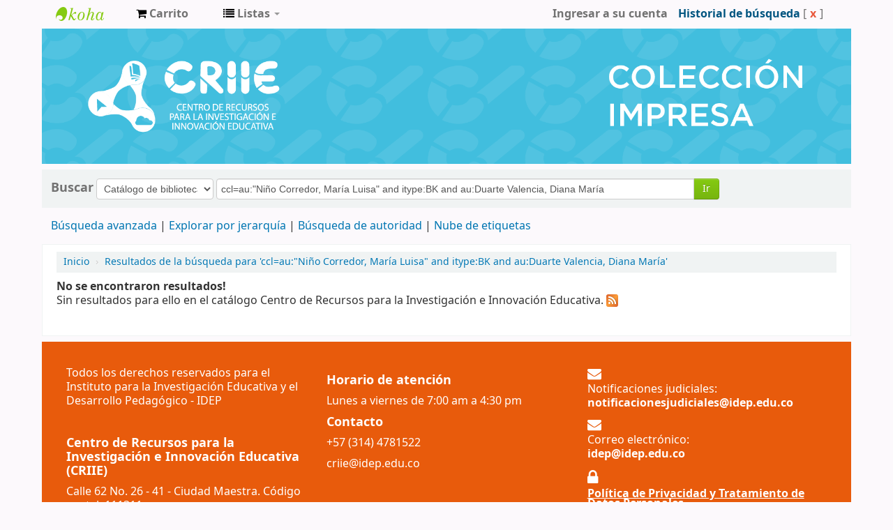

--- FILE ---
content_type: text/html; charset=UTF-8
request_url: https://catalogo.idep.edu.co/cgi-bin/koha/opac-search.pl?q=ccl=au%3A%22Ni%C3%B1o%20Corredor%2C%20Mar%C3%ADa%20Luisa%22%20and%20itype%3ABK%20and%20au%3ADuarte%20Valencia%2C%20Diana%20Mar%C3%ADa&sort_by=relevance_dsc&limit=available
body_size: 8416
content:









 
 


<!DOCTYPE html>
<!-- TEMPLATE FILE: opac-results.tt -->




<html lang="es-ES" class="no-js">
<head>

<title>Centro de Recursos para la Investigación e Innovación Educativa Koha &rsaquo;   Resultados de la búsqueda para 'ccl=au:&quot;Niño Corredor, María Luisa&quot; and itype:BK and au:Duarte Valencia, Diana María'  </title>

<meta http-equiv="Content-Type" content="text/html; charset=utf-8" />
<meta name="generator" content="Koha 19.0502000" /> <!-- leave this for stats -->
<meta name="viewport" content="width=device-width, initial-scale=1" />
<link rel="shortcut icon" href="/opac-tmpl/bootstrap/images/favicon.ico" type="image/x-icon" />

 <link rel="stylesheet" href="/opac-tmpl/bootstrap/lib/bootstrap/css/bootstrap.min_19.0502000.css" type="text/css">



 <link type="text/css" href="/opac-tmpl/bootstrap/lib/jquery/jquery-ui_19.0502000.css" rel="stylesheet">




 <link type="text/css" href="/opac-tmpl/bootstrap/css/opac_19.0502000.css" rel="stylesheet">



<link rel="stylesheet" href="/opac-tmpl/bootstrap/css/print_19.0502000.css" type="text/css" media="print">



<link rel="unapi-server" type="application/xml" title="unAPI" href="https://catalogo.idep.edu.co//cgi-bin/koha/unapi" />

<!-- Respond.js brings responsive layout behavior to IE < v.9 -->
<!--[if lt IE 9]>
 <script src="/opac-tmpl/bootstrap/lib/respond.min.js"></script>
<![endif]-->
<script>
    function _(s) { return s } // dummy function for gettext
</script>
<script src="/opac-tmpl/bootstrap/lib/modernizr.min_19.0502000.js"></script>
<link rel="stylesheet" href="/opac-tmpl/bootstrap/lib/font-awesome/css/font-awesome.min_19.0502000.css" type="text/css">







<link href="https://catalogo.idep.edu.co//cgi-bin/koha/opac-search.pl?q=ccl=au%3A%22Ni%C3%B1o%20Corredor%2C%20Mar%C3%ADa%20Luisa%22%20and%20itype%3ABK%20and%20au%3ADuarte%20Valencia%2C%20Diana%20Mar%C3%ADa%20and%20%28%20%28%20allrecords%2CAlwaysMatches%3A%27%27%20not%20onloan%2CAlwaysMatches%3A%27%27%29%20and%20%28lost%2Cst-numeric%3D0%29%20%29&count=&sort_by=acqdate_dsc&format=rss2" rel="alternate" title="Centro de Recursos para la Investigación e Innovación Educativa  Buscar contenido RSS" type="application/rss+xml" />
</head>




 


 




 

<body ID="results" class="branch-default scrollto" >






<div id="wrap">
 <div id="header-region" class="noprint">
 <div class="navbar navbar-inverse navbar-static-top">
 <div class="navbar-inner">
 <div class="container-fluid">
 <h1 id="logo">
 <a class="brand" href="/cgi-bin/koha/opac-main.pl">
  Centro de Recursos para la Investigación e Innovación Educativa  </a>
 </h1>
 
 <div id="cartDetails" class="cart-message">Su carrito está vacío</div>
 
 <ul class="nav">
 
 <li>
 <a href="#" id="cartmenulink" role="button" title="Reunir ítems en los que esta interesado">
 <i id="carticon" class="fa fa-shopping-cart fa-icon-white"></i> <span class="cartlabel">Carrito</span> <span id="basketcount"></span>
 </a>
 </li>
 
 
 <li class="divider-vertical"></li>
 
 
 <li class="dropdown">
 <a class="dropdown-toggle" data-toggle="dropdown" href="#" id="listsmenu" role="button" title="Mostrar listas"><i class="fa fa-list fa-icon-white"></i> <span class="listslabel">Listas</span> <b class="caret"></b></a>
 <ul aria-labelledby="listsmenu" role="menu" class="dropdown-menu">
 
 <li role="presentation"><a href="/cgi-bin/koha/opac-shelves.pl?op=list&amp;category=2" tabindex="-1" role="menuitem"><strong>Listas públicas</strong></a></li>
 
 
 <li role="presentation"><a href="/cgi-bin/koha/opac-shelves.pl?op=view&amp;shelfnumber=11&amp;sortfield=title" tabindex="-1" role="menuitem">Educación </a></li>
 
 
 
 
 <li role="presentation"><a href="/cgi-bin/koha/opac-shelves.pl?op=list&amp;category=2" tabindex="-1" role="menuitem" class="listmenulink">Ver todo</a></li>
 
 
 <li class="divider" role="presentation"></li>
 
 <li role="presentation"><a href="/cgi-bin/koha/opac-shelves.pl?op=list&amp;category=1" tabindex="-1" role="menuitem"><strong>Sus listas</strong></a></li>
 
 
 <li role="presentation"><a href="/cgi-bin/koha/opac-user.pl" tabindex="-1" class="menu-inactive loginModal-trigger" role="menuitem">Ingrese para crear sus propias listas</a></li>
 
 
 
 </ul> <!-- / .dropdown-menu -->
 </li> <!-- / .dropdown -->
 
 </ul> <!-- / .nav -->
 <div id="listsDetails"></div>
 
 <a id="user-menu-trigger" class="pull-right" href="#"><i class="fa fa-user fa-icon-white"></i> <span class="caret"></span></a>
 <div id="members">
 <ul class="nav pull-right">

 



 
 
 
 <li><a href="/cgi-bin/koha/opac-user.pl" class="login-link loginModal-trigger" role="button" data-toggle="modal">Ingresar a su cuenta</a></li>
 
 
 
 
 
 <li><p class="navbar-text"><a class="login-link" href="/cgi-bin/koha/opac-search-history.pl" title="Ver su historial de búsqueda">Historial de búsqueda</a> [<a class="logout clearsh" href="/cgi-bin/koha/opac-search-history.pl?action=delete" title="Eliminar historial de búsqueda">x</a>]</p></li>
 <li class="divider-vertical"></li>
 
 
 
 
 </ul>
 </div> <!-- /members -->
 
 </div> <!-- /container-fluid -->
 </div> <!-- /navbar-inner -->
 </div> <!-- /navbar -->

 
 <div class="container-fluid">
 <div class="row-fluid">
 <div id="opacheader">
 <center><img src="https://www.idep.edu.co/sites/default/files/2023-09/cabezotes%20criie-01_CI_0.png"/></center>

 </div>
 </div>
 </div>
 
 </div> <!-- / header-region -->

 <div class="container-fluid">
 <div class="row-fluid">
 <div id="opac-main-search">
 <div class="span12">
 
 
 
 <div class="mastheadsearch">
 
 
 <form name="searchform" method="get" action="/cgi-bin/koha/opac-search.pl" id="searchform" class="form-inline">
 <label for="masthead_search"> Buscar    </label>

 <select name="idx" id="masthead_search">
 
 <option value="">Catálogo de biblioteca</option>
 
 
 <option value="ti">Título</option>
 
 
 <option value="au">Autor</option>
 
 
 <option value="su">Tema</option>
 
 
 <option value="nb">ISBN</option>
 
 
 <option value="ns">ISSN</option>
 
 
 <option value="se">Series</option>
 
 
 
 <option value="callnum">Signatura</option>
 
 
 </select>

 
 <div class="input-append nolibrarypulldown">
 
 
 <input class="transl1" id="translControl1" name="q" title="Escriba el término de búsqueda" type="text" value="ccl=au:&quot;Niño Corredor, María Luisa&quot; and itype:BK and au:Duarte Valencia, Diana María" /><span id="translControl"></span>
 

 
 <button type="submit" id="searchsubmit" class="btn btn-primary">Ir</button>
 </div>
 

 
 
 
 
 

 </form>
 
 </div> <!-- / .mastheadsearch -->
 

 <div class="row-fluid">
 <div id="moresearches">
 <ul>
 <li><a href="/cgi-bin/koha/opac-search.pl">Búsqueda avanzada</a></li>
 
 <li><a href="/cgi-bin/koha/opac-browser.pl">Explorar por jerarquía</a></li>
 <li><a href="/cgi-bin/koha/opac-authorities-home.pl">Búsqueda de autoridad</a></li>
 
 <li><a href="/cgi-bin/koha/opac-tags.pl">Nube de etiquetas</a></li>
 
 
 
 
 
 
 </ul>
 </div> <!-- /#moresearches -->
 </div> <!-- /.row-fluid -->

 
 </div> <!-- /.span10 -->
 </div> <!-- /.opac-main-search -->
 </div> <!-- / .row-fluid -->
 </div> <!-- /.container-fluid -->

 <!-- Login form hidden by default, used for modal window -->
 <div id="loginModal" class="modal hide" tabindex="-1" role="dialog" aria-labelledby="modalLoginLabel" aria-hidden="true">
 <div class="modal-header">
 <button type="button" class="closebtn" data-dismiss="modal" aria-hidden="true">×</button>
 <h3 id="modalLoginLabel">Ingresar a su cuenta</h3>
 </div>
 <form action="/cgi-bin/koha/opac-user.pl" method="post" name="auth" id="modalAuth">
 <input type="hidden" name="has-search-query" id="has-search-query" value="" />
 <div class="modal-body">
 
 <input type="hidden" name="koha_login_context" value="opac" />
 <fieldset class="brief">
 <label for="muserid">Usuario:</label><input type="text" id="muserid" name="userid" />
 <label for="mpassword">Contraseña:</label><input type="password" id="mpassword" name="password" />
 
 <div id="nologininstructions-modal" class="nologininstructions">
 Nota: No se requiere registro para consulta del catálogo ni descarga de documentos. 
 </div>
 
 
 
 </fieldset>
 </div>
 <div class="modal-footer">
 <input class="btn btn-primary" type="submit" value="Ingresar" />
 </div>
 </form> <!-- /#auth -->
 </div> <!-- /#modalAuth -->


 <div class="main">
 <ul class="breadcrumb">
 <li><a href="/cgi-bin/koha/opac-main.pl">Inicio</a> <span class="divider">&rsaquo;</span></li>
 
 
 <li>
 
 <a href="#" title="Has buscado  para 'au:&quot;Niño Corredor, María Luisa&quot; and itype:BK and au:Duarte Valencia, Diana María'">Resultados de la búsqueda para 'ccl=au:&quot;Niño Corredor, María Luisa&quot; and itype:BK and au:Duarte Valencia, Diana María'</a>
 
 </li>
 
 </ul>

 
 <div class="container-fluid maincontent">
 <div class="row-fluid">
 <div class="span12">
 <strong>No se encontraron resultados!</strong>
 <p>
  Sin resultados para ello en el catálogo Centro de Recursos para la Investigación e Innovación Educativa. <a href="https://catalogo.idep.edu.co//cgi-bin/koha/opac-search.pl?q=ccl=au%3A%22Ni%C3%B1o%20Corredor%2C%20Mar%C3%ADa%20Luisa%22%20and%20itype%3ABK%20and%20au%3ADuarte%20Valencia%2C%20Diana%20Mar%C3%ADa%20and%20%28%20%28%20allrecords%2CAlwaysMatches%3A%27%27%20not%20onloan%2CAlwaysMatches%3A%27%27%29%20and%20%28lost%2Cst-numeric%3D0%29%20%29&amp;format=rss2" class="rsssearchlink noprint">
 <i class="fa fa-rss rsssearchicon" title="Suscribirse a esta búsqueda"></i>
 </a>
  </p>
 
 
 </div> <!-- / .span12 -->
 </div> <!-- / .row-fluid -->
 </div> <!-- / .container-fluid -->
 

 <div id="maincontent" class="container-fluid">
 <div class="row-fluid">
 

 <div class="span12 maincontent">

 
 <p id="numresults">
 
 </p>
 

 <div id="userresults">
 

 <div id="top-pages">
</div>

 
 
 

 <!-- Search Results Table -->
 

 
 </div> <!-- / #userresults -->
 </div> <!-- /.span10/12 -->
 </div> <!-- / .row-fluid -->
 </div> <!-- / .container-fluid -->
 </div><!-- / .main -->




 
 
 <div class="container-fluid">
 <div class="row-fluid">
 <div class="span12">
 <div id="opaccredits" class="noprint">
 <footer style="background-color: #e85b0c; color: white; padding: 20px;">
    <div style="display: flex; flex-wrap: wrap; justify-content: space-between;">
        <!-- Primera columna -->
        <div class="col-md-4" style="flex: 1; padding: 15px;">
            <p>Todos los derechos reservados para el Instituto para la Investigación Educativa y el Desarrollo Pedagógico - IDEP</p>
          <br/>
            <h4>Centro de Recursos para la Investigación e Innovación Educativa (CRIIE) </h4>
            <p>Calle 62 No. 26 - 41 - Ciudad Maestra. Código postal: 111311 </p>
          <br/>
            <div class="social-icons" style="display: flex; justify-content: space-around; align-items: center; width:80%; flex-direction: row;">
                <a href="https://www.facebook.com/idep.bogota" style="color: white; font-size: 25px; padding: 5px 10px;" target="_blank"><i class="fa fa-facebook"></i></a>
                <a href="https://twitter.com/idepbogotadc" style="color: white; font-size: 25px; padding: 5px 10px;" target="_blank"><svg xmlns="http://www.w3.org/2000/svg" height="1em" viewBox="0 0 512 512"><!--! Font Awesome Free 6.4.2 by @fontawesome - https://fontawesome.com License - https://fontawesome.com/license (Commercial License) Copyright 2023 Fonticons, Inc. --><style>svg{fill:#ffffff}</style><path d="M389.2 48h70.6L305.6 224.2 487 464H345L233.7 318.6 106.5 464H35.8L200.7 275.5 26.8 48H172.4L272.9 180.9 389.2 48zM364.4 421.8h39.1L151.1 88h-42L364.4 421.8z"/></svg></a>
                <a href="https://www.youtube.com/user/ComunicacionesIdep" style="color: white; font-size: 25px; padding: 5px 10px;" target="_blank"><i class="fa fa-youtube"></i></a>
            </div>
        </div>
        <!-- Segunda columna -->
        <div class="col-md-4" style="flex: 1; padding: 15px;">
            <h4>Horario de atención</h4>
            <p>Lunes a viernes de 7:00 am a 4:30 pm</p>
            <h4>Contacto</h4>
            <p>+57 (314) 4781522</p>
            <p>criie@idep.edu.co</p>
          <br/>
          <br/>
            <p><strong>Bogotá D.C., Colombia</strong></p>
        </div>
        <!-- Tercera columna -->
        <div class="col-md-4" style="flex: 1; padding: 15px;">
            <div class="icon-title" style="width: 100%; text-align: left;">
                <i class="fa fa-envelope" style="color: white; font-size: 20px; padding-bottom:5px;"></i>
              <p>Notificaciones judiciales:</p>
            </div>
            <p><strong>notificacionesjudiciales@idep.edu.co</strong></p>
            <div class="icon-title" style="width: 100%; text-align: left;">
                <i class="fa fa-envelope" style="color: white; font-size: 20px; padding-bottom:5px;"></i>
                <p>Correo electrónico:</p>
            </div>
            <p><strong>idep@idep.edu.co</strong></p>
            <div class="icon-title" style="width: 100%; text-align: left;">
                <i class="fa fa-lock" style="color: white; font-size: 24px; padding-bottom:5px;"></i>
                <p><strong><a href="https://www.idep.edu.co/sites/default/files/Politica%20de%20Seguridad%20de%20la%20Informacion%20-%20Res.%20040%20-%202017.pdf" style="color: white;" target="_blank"><u>Política de Privacidad y Tratamiento de Datos Personales</u></a></strong></p>
            </div>
        </div>
    </div>
<style>
  @media (max-width: 767px) {
    footer div {
      flex-direction: column;
    }
  }
</style>
</footer>
<div style="background-color: #36c !important; width: 100%; height: auto;">
		<div style="max-width: 1150px; display:flex; margin: 0 auto; padding: 10px;">
			<div style="border-right: 1px solid #fff; padding: 0 20px 0 0;"><a href="https://www.colombia.co/" target="_blank"><img src="https://www.mintic.gov.co/portal/715/channels-616_marca_colombia.png" style="width: 60px;"></a></div>
			<div style="padding: 0 0 0 20px; align-content: center; display: grid;"><a href="https://www.gov.co/" target="_blank"><img src="https://css.mintic.gov.co/mt/mintic/img/header_govco.png" style="width: 130px;"></a></div>
			<div class="govPie" style="align-content: center; display: grid; margin: 0 0 0 auto;"></div>
	                <div class="govPie" style="padding: 0 0 0 20px; align-content: center; display: grid;"><a href="https://bogota.gov.co/" target="_blank"><img src="https://revistas.idep.edu.co/plugins/themes/bootstrap3IDEP/styles/images/img_logo_bogota.svg" style="width: 130px;" "=""></a></div>
		</div>
	</div>
<br/>

<!-- Google tag (gtag.js) -->
<script async src="https://www.googletagmanager.com/gtag/js?id=G-NZDHD8HJ6K"></script>
<script>
  window.dataLayer = window.dataLayer || [];
  function gtag(){dataLayer.push(arguments);}
  gtag('js', new Date());

  gtag('config', 'G-NZDHD8HJ6K');
</script>

 </div>
 </div>
 </div>
 </div>
 

 

</div> <!-- / #wrap in masthead.inc -->

 




<!-- JavaScript includes -->
<script src="/opac-tmpl/bootstrap/lib/jquery/jquery_19.0502000.js"></script>
<script src="/opac-tmpl/bootstrap/lib/jquery/jquery-ui_19.0502000.js"></script>
<script>
// Resolve name collision between jQuery UI and Twitter Bootstrap
$.widget.bridge('uitooltip', $.ui.tooltip);
</script>
<script src="/opac-tmpl/bootstrap/lib/bootstrap/js/bootstrap.min_19.0502000.js"></script>
<script src="/opac-tmpl/bootstrap/lib/fontfaceobserver.min_19.0502000.js"></script>
<script src="/opac-tmpl/bootstrap/js/global_19.0502000.js"></script>
<script>
    Modernizr.load([
        // Test need for polyfill
        {
            test: window.matchMedia,
            nope: "/opac-tmpl/bootstrap/lib/media.match.min_19.0502000.js"
        },
        // and then load enquire
        "/opac-tmpl/bootstrap/lib/enquire.min_19.0502000.js",
        "/opac-tmpl/bootstrap/js/script_19.0502000.js",
    ]);

    // Fix for datepicker in a modal
    $.fn.modal.Constructor.prototype.enforceFocus = function () {};
</script>


<script src="/opac-tmpl/lib/emoji-picker/js/config_19.0502000.js"></script>
<script src="/opac-tmpl/lib/emoji-picker/js/util_19.0502000.js"></script>
<script src="/opac-tmpl/lib/emoji-picker/js/jquery.emojiarea_19.0502000.js"></script>
<script src="/opac-tmpl/lib/emoji-picker/js/emoji-picker_19.0502000.js"></script>

<script>
    //<![CDATA[
    var MSG_CONFIRM_AGAIN = _("Advertencia: No puede deshacerse. Por favor confirmar nuevamente")
    var MSG_DELETE_SEARCH_HISTORY = _("¿Está seguro que desea eliminar su historial de búsqueda?");
    var MSG_NO_SUGGESTION_SELECTED = _("No se seleccionó ninguna sugerencia");
    var MSG_SEARCHING = _("Buscando %s...");
    var MSG_ERROR_SEARCHING_COLLECTION = _("Error de la búsqueda en la colección %s");
    var MSG_NO_RESULTS_FOUND_IN_COLLECTION = _("No se han encontrado resultados en la colección de la biblioteca %s");
    var MSG_RESULTS_FOUND_IN_COLLECTION = _("Se encontraron %s resultados en la colección de la biblioteca %s");
    var MSG_BY = _("por");
    var MSG_TYPE = _("Tipo");
    var MSG_NEXT = _("Siguiente");
    var MSG_PREVIOUS = _("Previo");
    var MSG_CHECKOUTS = _("Préstamos");
    var MSG_NO_CHECKOUTS = _("Sin préstamos");
    var MSG_CHECK_OUT = _("Préstamo");
    var MSG_CHECK_OUT_CONFIRM = _("¿Está seguro de querer prestar esta éste ítem?");
    var MSG_CHECKED_OUT_UNTIL = _("Prestado hasta %s");
    var MSG_CHECK_IN = _("Devolución");
    var MSG_CHECK_IN_CONFIRM = _("¿Está seguro de querer devolver éste ítem?");
    var MSG_NO_CHECKOUTS = _("Sin préstamos");
    var MSG_DOWNLOAD = _("Bajar");
    var MSG_HOLDS = _("Reservas");
    var MSG_NO_HOLDS = _("Sin reservas");
    var MSG_PLACE_HOLD = _("Hacer reserva");
    var MSG_CANCEL_HOLD = _("Cancelar");
    var MSG_CANCEL_HOLD_CONFIRM = _("¿Está seguro que desea cancelar esta reserva?");
    var MSG_ON_HOLD = _("Reservado");
    
        var MSG_BASKET_EMPTY = _("Su carrito está vacío");
        var MSG_RECORD_IN_BASKET = _("Este ejemplar ya se encuentra en su carrito");
        var MSG_RECORD_ADDED = _("Este ejemplar ha sido agregado a su carrito");
        var MSG_RECORD_REMOVED = _("Este ejemplar ha sido eliminado de su carrito");
        var MSG_NRECORDS_ADDED = _(" ejemplar(es) agregado(s) a su carrito");
        var MSG_NRECORDS_IN_BASKET = _("ya está en su carrito");
        var MSG_NO_RECORD_SELECTED = _("Ningún ítem fue seleccionado");
        var MSG_NO_RECORD_ADDED = _("No se agregaron ítems a su carrito");
        var MSG_CONFIRM_DEL_BASKET = _("¿Está seguro de querer vaciar su carrito?");
        var MSG_CONFIRM_DEL_RECORDS = _("¿Está seguro de querer eliminar los ítems seleccionados?");
        var MSG_ITEM_IN_CART = _("En su carrito");
        var MSG_ITEM_NOT_IN_CART = _("Agregar a su carrito");
    
    
        var MSG_TAGS_DISABLED = _("Lo sentimos, las etiquetas no están habilitadas en este sistema.");
        var MSG_TAG_ALL_BAD = _("Error! Su etiqueta tenía código ilegal. NO ha sido agregada. Intente nuevamente con texto plano.");
        var MSG_ILLEGAL_PARAMETER = _("¡Error! Parámetro ilegal");
        var MSG_TAG_SCRUBBED = _("Nota: su etiqueta contenía código que fue removido. La etiqueta fue agregada como ");
        var MSG_ADD_TAG_FAILED = _("¡Error! La adición de etiquetas falló en");
        var MSG_ADD_TAG_FAILED_NOTE = _("Nota: solo puede etiquetar un ítem con determinado término una vez. Vea 'Mis Etiquetas' para ver sus etiquetas actuales.");
        var MSG_DELETE_TAG_FAILED = _("Error! No puede eliminar la etiqueta");
        var MSG_DELETE_TAG_FAILED_NOTE = _("Nota: sólo puede eliminar sus propias etiquetas.")
        var MSG_LOGIN_REQUIRED = _("Debe ingresar a su cuenta para agregar etiquetas.");
        var MSG_TAGS_ADDED = _("Etiquetas agregadas: ");
        var MSG_TAGS_DELETED = _("Etiquetas agregadas: ");
        var MSG_TAGS_ERRORS = _("Errores: ");
        var MSG_MULTI_ADD_TAG_FAILED = _("No se pudo agregar una o más etiquetas.");
        var MSG_NO_TAG_SPECIFIED = _("No se especificó etiqueta.");
    
    
    $(".print-large").on("click",function(){
        window.print();
        return false;
    });
    $("#ulactioncontainer > ul > li > a.addtoshelf").on("click",function(){
        Dopop('opac-addbybiblionumber.pl?biblionumber=');
        return false;
    });
    $("body").on("click", ".addtocart", function(e){
        e.preventDefault();
        var biblionumber = $(this).data("biblionumber");
        addRecord( biblionumber );
    });
    $("body").on("click", ".cartRemove", function(e){
        e.preventDefault();
        var biblionumber = $(this).data("biblionumber");
        delSingleRecord( biblionumber );
    });
    $(".clearsh").on("click", function(){
        return confirmDelete(MSG_DELETE_SEARCH_HISTORY);
    });
    //]]>
</script>


 <script src="/opac-tmpl/bootstrap/js/basket_19.0502000.js"></script>


<script src="/opac-tmpl/bootstrap/js/tags_19.0502000.js"></script>






 <script src="/opac-tmpl/bootstrap/js/localcovers_19.0502000.js"></script>
 <script>
    //<![CDATA[
    var NO_LOCAL_JACKET = _("No hay imagen de cubierta disponible");
    //]]>
    </script>









<script src="/opac-tmpl/bootstrap/lib/jquery/plugins/jquery.cookie.min_19.0502000.js"></script>
<script>
$(document).ready(function() {
    if($('#searchsubmit').length) {
        $(document).on("click", '#searchsubmit', function(e) {
            jQuery.removeCookie("form_serialized", { path: '/'});
            jQuery.removeCookie("form_serialized_limits", { path: '/'});
            jQuery.removeCookie("num_paragraph", { path: '/'});
            jQuery.removeCookie("search_path_code", { path: '/'});
        });
    }

    window.emojiPicker = new EmojiPicker({
      emojiable_selector: '[data-emojiable=true]',
      assetsPath: '/opac-tmpl/lib/emoji-picker/img/',
      popupButtonClasses: 'fa fa-smile-o'
    });
    window.emojiPicker.discover();
});
</script>




<script src="/opac-tmpl/bootstrap/lib/jquery/plugins/jquery.checkboxes.min_19.0502000.js"></script>
<script src="/opac-tmpl/bootstrap/js/authtoresults_19.0502000.js"></script>
<script src="/opac-tmpl/bootstrap/lib/jquery/plugins/jquery.highlight-3_19.0502000.js"></script>
<script>
//<![CDATA[





function enableCheckboxActions(){
    // Enable/disable controls if checkboxes are checked
    var checkedBoxes = $(".checkboxed input:checkbox:checked");
    var controls = $("#selections-toolbar .links a, #selections-toolbar .links input, #selections-toolbar .links select, , #selections-toolbar .links label")
    if ($(checkedBoxes).size()) {
      $("#selections").html(_("Con los títulos seleccionados: "));
      $(controls).removeClass("disabled");
    } else {
      $("#selections").html(_("Seleccionar títulos para: "));
      $(controls).addClass("disabled");
    }
}


var q_array = new Array();  // holds search terms if available

function highlightOff() {
    $("td").removeHighlight();
    $(".highlight_toggle").toggle();
}
function highlightOn() {
    var x;
    for (x in q_array) {
        q_array[x] = q_array[x].replace(/\w*:([\w])/, "$1");
        q_array[x] = q_array[x].toLowerCase();
        var myStopwords = "and|or|not".toLowerCase().split('|');
        if ( (q_array[x].length > 0) && ($.inArray(q_array[x], myStopwords) == -1) ) {
            $(".title").highlight(q_array[x]);
            $(".author").highlight(q_array[x]);
            $(".results_summary").highlight(q_array[x]);
        }
    }
    $(".highlight_toggle").toggle();
}

$(document).ready(function(){
    
        $('a.title').each(function() {
            $(this).attr("href", $(this).attr("href") + "&query_desc=au%3A%22Ni%C3%B1o%20Corredor%2C%20Mar%C3%ADa%20Luisa%22%20and%20itype%3ABK%20and%20au%3ADuarte%20Valencia%2C%20Diana%20Mar%C3%ADa");
        });
    

    $(".cb").click(function(){
      enableCheckboxActions();
    });
    enableCheckboxActions();

    $(".br-readonly a").on("click", function(e){
        e.preventDefault();
    });

    

    var param1 = "";
    
    param1 += "<span id=\"selections\">"+_("Seleccionar títulos para: ")+"</span>";
    


    param1 += "<select class=\"disabled\" name=\"addto\" id=\"addto\"><option>"+_("Agregar a...")+"</option>";

    
        param1 += "<option value=\"addtocart\">"+_("Carrito")+"<\/option>";
    
    
        
        
        
        param1 +="<option value=\"newlist\">"+_("[ Nueva lista ]")+"<\/option>"
    
    param1 += "<\/select> <input type=\"submit\" class=\"btn btn-small\" value=\""+_("Guardar")+"\" />";


    $('#sortsubmit').hide();
    $('.resort').change(function() {
        $('#bookbag_form').submit();
    });
    $("span.clearall").html("<a id=\"CheckNone\" href=\"#\">"+_("Limpiar todo")+"<\/a>");
    $("span.checkall").html("<a id=\"CheckAll\" href=\"#\">"+_("Seleccionar todo")+"<\/a>");


    $("span.addto").html(param1);



    
        $("#addto").on("change",function(){
            cartList();
        });
        $(".addto").find("input:submit").click(function(){
            cartList();
            return false;
        });
    


    function cartList(){
        addtoOption = $("#addto").find("option:selected");
        addtoval = addtoOption.val();
        if(addtoval == "addtolist"){
            var shelfnumber = addtoOption.attr("id").replace("s","");
            if (vShelfAdd()) {
                Dopop('/cgi-bin/koha/opac-addbybiblionumber.pl?selectedshelf='+shelfnumber+'&' + vShelfAdd());
            }
            return false;
        } else if(addtoval == "newlist"){
            
                alert(_("Debe ingresar a su cuenta para crear o agregar a listas"));
            
            return false;
        } else if(addtoval == "morelists"){
            
                alert(_("Debe ingresar a su cuenta para crear o agregar a listas"));
            
            return false;
        }
        if(addtoval == "addtocart" || $("#addto").attr("class") == "addtocart"){
            addMultiple();
            return false;
         }
    }
    $("#CheckAll").click(function(){
        $("#bookbag_form").checkCheckboxes();
        enableCheckboxActions();
        return false;
    });
    $("#CheckNone").click(function(){
        $("#bookbag_form").unCheckCheckboxes();
        enableCheckboxActions();
        return false;
    });




    var query_desc = "au:&quot;Niño Corredor, María Luisa&quot; and itype:BK and au:Duarte Valencia, Diana María";
    var querystring = "ccl=au:&quot;Niño Corredor, María Luisa&quot; and itype:BK and au:Duarte Valencia, Diana María";
    
        q_array = query_desc.split(" ");
        // ensure that we don't have "" at the end of the array, which can
        // break the highlighter
        while (q_array.length > 0 && q_array[q_array.length-1] == "") {
            q_array = q_array.splice(0,-1);
        }
        highlightOn();
        $("#highlight_toggle_on" ).hide().click(function() {highlightOn() ;});
        $("#highlight_toggle_off").show().click(function() {highlightOff();});
    
    
    
    





KOHA.LocalCover.GetCoverFromBibnumber(false);





$("input.newtag").on('keydown', function(e){
    if (e.keyCode == 13) { e.preventDefault(); }
});

});
//]]>
</script>


 <script>
          (function(i,s,o,g,r,a,m){i['GoogleAnalyticsObject']=r;i[r]=i[r]||function(){
  (i[r].q=i[r].q||[]).push(arguments)},i[r].l=1*new Date();a=s.createElement(o),
  m=s.getElementsByTagName(o)[0];a.async=1;a.src=g;m.parentNode.insertBefore(a,m)
  })(window,document,'script','//www.google-analytics.com/analytics.js','ga');

  ga('create', 'UA-66802996-1', 'auto');
  ga('send', 'pageview');


    </script>



</body>
</html>


